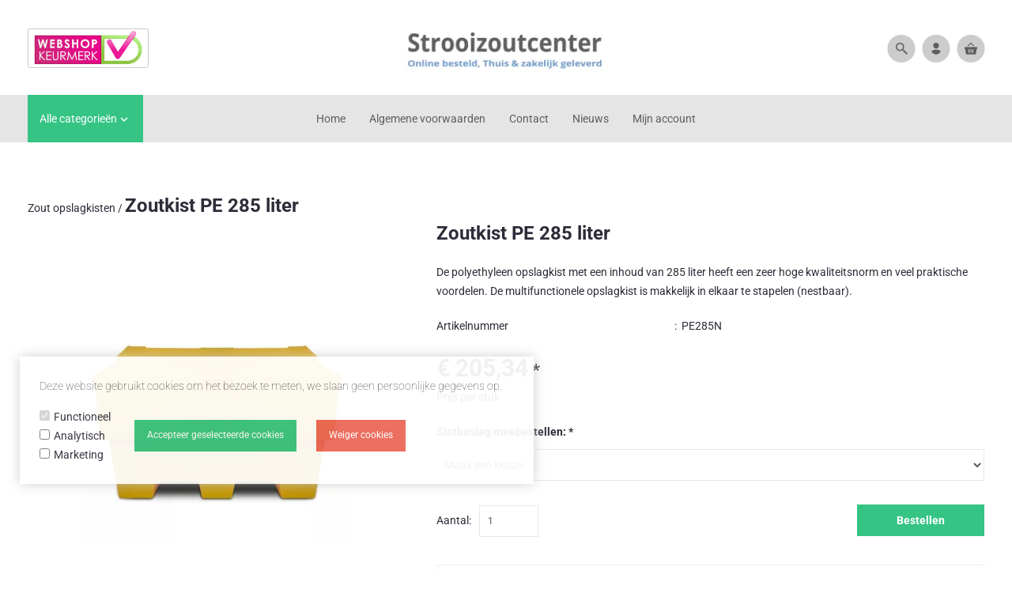

--- FILE ---
content_type: application/javascript
request_url: https://strooizoutcenter.nl/Files/10/225000/225105/Ivy_Electronics/Scripts.parsed_211.js
body_size: 2805
content:
$(window).on('load',function(){$('.c-productimage-more').on('click',function(){return!1});$('.c-filter-menu').on('click',function(e){e.stopPropagation();$('#c-filterbar-side').addClass('active')});$(document).on('click','[data-hook-filters-show]',function(e){e.stopPropagation();$('.cs-sidebar').addClass('cs-sidebar--active');$('#overlay').fadeIn(300)});$('.quantity input').each(function(){let quantity=$(this).val().replace(',','.');$(this).closest('.c-order-btn, .action-order').find('.hook_AddProductToCart').attr('data-quantity',parseFloat(quantity))});$('.staggeredQuantity').each(function(){let quantity=$(this).val().replace(',','.');$(this).closest('.c-order-btn, .action-order').find('.hook_AddProductToCart').attr('data-quantity',parseFloat(quantity))});$('#c-category-menu').on('click',function(e){e.stopPropagation();$('.c-menu-wrap').toggleClass('active');$('.c-login-dropdown, .SmallBasketWrapper').removeClass('active')})});$(document).ready(function(){var userOS;var userOSver;function getOS(){var ua=navigator.userAgent;var uaindex;if(ua.match(/iPad/i)||ua.match(/iPhone/i)){userOS='iOS';uaindex=ua.indexOf('OS ');if(userOS==='iOS'&&uaindex>-1){userOSver=ua.substr(uaindex+3,3).replace('_','.');if(userOSver<10.2){$('body').addClass('iosOld')}}}}
if($('.TotalCount').html()==='0'){$('#QuotationCount').hide()}
getOS();$('.expose').on('click',function(e){if($('#overlay').is(':visible')){$('#overlay').fadeOut(300,function(){$('.expose').css('z-index','1')})}else{$(this).css('z-index','99999');$('#overlay').fadeIn(300)}});$('#overlay').on('click',function(e){$('#overlay').fadeOut(300,function(){$('.expose').css('z-index','1');$('.search-wrap.mobile svg[name=mobile]').remove()})});$('.search-wrap').on('click',function(){if($('#HiddenSearchField').hasClass('active')){$('#HiddenSearchField, .search').removeClass('active');$('.search-button').removeAttr('onclick');$('.search-wrap.mobile svg[name=mobile]').remove()}else{$('#HiddenSearchField').focus().addClass('active');$('.search').addClass('active');if($('.search.active .search-button').length<2){$('.search.active .search-button').clone(!0).attr('name','mobile').appendTo('.search-wrap.mobile')}}});$('#HiddenSearchField').on('keyup',function(){if($(this).val()!=''){$('.search-button').attr('onclick',searchUrl)}else{$('.search-button').removeAttr('onclick')}});$('#HiddenSearchField').on('click',function(e){e.stopPropagation()});if(!$(".Filter-Window-Enabled")){$(".Filter-Window > div").each(function(){$(this).addClass("Disabled")});$(".Filter-Window").each(function(){$(this).find('.fa.fa-chevron-down').removeClass('fa fa-chevron-down').addClass('fa fa-chevron-right')})}
$('.c-menu-title, .mega-menu-btn, .normal-menu-btn, .c-mega-menu').on('click',function(e){e.stopPropagation();if(!$('.c-mega-menu').hasClass('active')){$('.c-mega-menu').addClass('active')}else{$('.c-mega-menu').removeClass('active')}
if(!$('.c-menu-wrap').hasClass('active')){$('.c-menu-wrap').addClass('active')}else{$('.c-menu-wrap').removeClass('active')}
$('.mega-menu-btn').addClass('change');$('.normal-menu-btn').addClass('change')});$(document).on('click','.link-more',function(e){e.stopPropagation();$('.link-more').find('ul').toggleClass('active')});$(document).on('click','.language',function(e){e.stopPropagation();$('.language').find('ul').toggleClass('active');$('.c-login-dropdown').removeClass('active')});$(document).on('click','.c-nav-lang',function(e){e.stopPropagation();$(this).find('ul').toggleClass('active')});$(document).on('click','[data-hook-filters-hide]',(e)=>{e.stopPropagation();document.querySelector('.cs-sidebar').classList.remove('cs-sidebar--active');$('#overlay').fadeOut(300,()=>{document.querySelector('.expose').style.zIndex='1'})});$('.c-filter-close').on('click',function(e){e.stopPropagation();$('#c-filterbar-side').removeClass('active');$('.c-menu-wrap').removeClass('active');$('.c-mega-menu').removeClass('active');$('#overlay').fadeOut(300,function(){$('.expose').css('z-index','1')})});$(document).on('click','.account-dropdown',function(e){e.stopPropagation();$('.c-login-dropdown').toggleClass('active')});$(document).on('click','.c-nav .cart-btn-wrapper',function(e){e.stopPropagation();$('.c-login-dropdown').removeClass('active');$('.SmallBasketWrapper').toggleClass('active')});$(document).on('click','.SmallBasketWrapper.active i',function(e){e.stopPropagation();$('.SmallBasketWrapper.active').removeClass('active')});$(document).on('click','.c-category-more-btn',function(e){e.stopPropagation();$('.menu-main-1.more').toggleClass('active');if($('.menu-main-1.more').hasClass('active')){$('.menu-main-1.more').fadeIn();$('.c-category-more-btn i').html('remove')}else{$('.menu-main-1.more').fadeOut();$('.c-category-more-btn i').html('add')}});$(document).on('click','.c-quantity-btns *, .order-quantity *',function(e){e.preventDefault()});$(document).on('click','.c-quantity-btns .plus, .order-quantity .stepper--plus',function(e){const inputElement=$(e.currentTarget).prev();const currentValue=parseFloat(inputElement.val());const maximumValue=parseFloat(inputElement.attr('max'));const decimalAmount=parseInt(inputElement.data('decimals')??0);const step=1.0/Math.pow(10,decimalAmount);const newValue=parseFloat(currentValue+step).toFixed(decimalAmount);if(newValue<=maximumValue||!maximumValue){inputElement.val(newValue);$(e.currentTarget).closest('.c-order-btn, .action-order').find('.hook_AddProductToCart').attr('data-quantity',newValue)}});$(document).on('click','.c-quantity-btns .minus,  .order-quantity .stepper--minus',function(e){const inputElement=$(e.currentTarget).next();const currentValue=parseFloat(inputElement.val());const minimumValue=parseFloat(inputElement.attr('min'));const decimalAmount=parseInt(inputElement.data('decimals')??0);const step=1.0/Math.pow(10,decimalAmount);const newValue=parseFloat(currentValue-step).toFixed(decimalAmount);if(newValue>=minimumValue||!minimumValue){inputElement.val(newValue);$(e.currentTarget).closest('.c-order-btn, .action-order').find('.hook_AddProductToCart').attr('data-quantity',newValue)}});$(document).on('change','.c-quantity-btns > input, .order-quantity > input',function(e){const inputElement=$(e.currentTarget);const currentValue=parseFloat(inputElement.val());const minimumValue=parseFloat(inputElement.attr('min'));const decimalAmount=parseInt(inputElement.data('decimals')??0);let newValue=parseFloat(currentValue).toFixed(decimalAmount);if(minimumValue&&newValue<minimumValue){inputElement.val(minimumValue);newValue=minimumValue}
$(this).closest('.c-order-btn, .action-order').find('.hook_AddProductToCart').attr('data-quantity',parseFloat(newValue))});var supportsTouch='ontouchstart' in window||navigator.msMaxTouchPoints;if(supportsTouch){$('#c-category-menu, .c-mega-menu, .c-category').addClass('touch');$('#c-category-menu.touch .material-icons.sub-cat-arrow, .c-mega-menu.touch .material-icons.sub-cat-arrow').on('click',function(e){e.preventDefault();$(this).parent().parent().find('.c-subcat-1').toggleClass('active')})}
$('#c-category-menu.touch i.material-icons.sub-cat-arrow, .c-mega-menu.touch i.material-icons.sub-cat-arrow, .c-category.touch i.material-icons.sub-cat-arrow').on('click',function(e){e.preventDefault();e.stopPropagation();if($(this).hasClass('active')){$(this).parent().next().fadeOut();$(this).removeClass('active')}else{$(this).parent().next().fadeIn();$(this).addClass('active')}})});$(document).on('click','#next',function(e){e.preventDefault();e.stopPropagation();var items=$(this).parent().find('.slide').length;if(items!=3){$(this).parent().find('.slide:nth-child(-n+3)').addClass('active')}
var margin=$(this).parent().find('.slide-wrapper').css('marginLeft').replace('px','');var marginNew=margin-60;if($(this).parent().find('.slide:last-child').prev().hasClass('active')&&$(this).parent().find('.slide:last-child').hasClass('center')||$(this).parent().find('.slide:last-child').hasClass('active')&&$(this).parent().find('.slide:last-child').hasClass('center')){$(this).parent().find('.slide-wrapper').css('margin-left','0');$(this).parent().find('.slide.active').removeClass('active');$(this).parent().find('.slide:nth-child(-n+3)').addClass('active');$(this).parent().find('.slide').removeClass('center');$(this).parent().find('.slide:nth-child(1)').addClass('center')}else{if(!$(this).parent().find('.slide:last-child').hasClass('center')&&!$(this).parent().find('.slide:last-child').hasClass('active')&&!$(this).parent().find('.slide:first-child').hasClass('center')){$(this).parent().find('.slide-wrapper').css('margin-left',marginNew+'px')}
$('.slide.active').removeClass('active');$(this).parent().find('.center').addClass('active');$(this).parent().find('.center').prev().addClass('active');$(this).parent().find('.center').next().addClass('active');$(this).parent().find('.slide.active.center').removeClass('center').next().addClass('center')}
var $url=$(this).parent().find('.center img').attr('src').replace('50x50','350x350');$(this).closest('.cs-product').find('.information-image .image-main img').attr('src',$url);$(this).closest('.cs-product').find('.information-image .image-main source').each(function(){$(this).attr('srcset',$url)});$(this).closest('.cs-product').find('.image-main--canvas').attr('style','background-image:url('+$url+')')});$(document).on('click','#prev',function(e){e.preventDefault();e.stopPropagation();var items=$(this).parent().find('.slide').length;if(items!=3){$(this).parent().find('.slide:nth-child(-n+3)').addClass('active')}
var margin=$(this).parent().find('.slide-wrapper').css('marginLeft').replace('px','');var marginNew=parseInt(margin)+60;var maxWidth=(items-3)*60;if($(this).parent().find('.slide:first-child').hasClass('center')){$(this).parent().find('.slide-wrapper').css('margin-left',-maxWidth+'px');$(this).parent().find('.slide.active').removeClass('active center');$(this).parent().find('.slide:nth-last-child(-n+3)').addClass('active');$(this).parent().find('.slide:nth-last-child(1)').addClass('center')}else{if(margin!=0&&!$(this).parent().find('.slide.active:nth-last-child(1)').hasClass('center')){$(this).parent().find('.slide-wrapper').css('margin-left',marginNew+'px')}
$('.slide.active').removeClass('active');$(this).parent().find('.center').addClass('active');$(this).parent().find('.center').prev().addClass('active');$(this).parent().find('.center').prev().prev().addClass('active');$(this).parent().find('.slide.active.center').removeClass('center').prev().addClass('center')}
var $url=$(this).parent().find('.center img').attr('src').replace('50x50','350x350');$(this).closest('.cs-product').find('.information-image .image-main img').attr('src',$url);$(this).closest('.cs-product').find('.information-image .image-main source').each(function(){$(this).attr('srcset',$url)});$(this).closest('.cs-product').find('.image-main--canvas').attr('style','background-image:url('+$url+')')});function clickThumbnail(e){e.preventDefault();let parent=$(this).closest('.cs-product');let url=$(this).find('img').attr('src').replace('50x50','350x350');parent.find('.information-image .image-main img').attr('src',url);parent.find('.information-image .image-main source').each(function(){$(this).attr('srcset',url)});parent.find('.image-main--canvas').attr('style','background-image:url('+url+')');if($(this).hasClass('slide')){parent.find('.slide').removeClass('center');$(this).addClass('center')}else{parent.find('.item').removeClass('active');$(this).addClass('active')}}
$(document).on('click','.cs-product .slide',clickThumbnail);var afterPageReload=$.fn.ContentInitializer();afterPageReload.AfterCategoryFilter(function testHandler(){loadCarousel()});function loadCarousel(){$('.cs-product').each(function(){if(!$(this).find('.item').hasClass('active')){$(this).find('.c-productimage-more.no-carousel .item:nth-child(1)').addClass('active')}
if(!$(this).find('.slide').hasClass('active')){$('.slide:nth-child(-n+3)').addClass('active')}
if(!$(this).find('.slide').hasClass('center')){$(this).find('.slide.active:nth-child(1)').addClass('center')}});$('.cs-product .no-carousel .item').on('click',clickThumbnail)}
$(document).on('click',function(e){if($(e.target).hasClass('c-menu-title')||$(e.target).hasClass('c-mega-menu-dd')||$(e.target).hasClass('mega-menu-btn')||$(e.target).hasClass('form-control-dnc')||$(e.target).not('.close-it, input, .More-Items').parents('.prevent').length){return!1}
if(!$(e.target).parents('.cs-sidebar, .c-search-container').length){$('.cs-sidebar').removeClass('cs-sidebar--active');$('#overlay').fadeOut(300,function(){$('.expose').css('z-index','1')})}
$('.c-login-dropdown, .SmallBasketWrapper').removeClass('active');$('.c-nav-lang ul, #HiddenSearchField').removeClass('active');$('.link-more ul').removeClass('active');$('.c-mega-menu').removeClass('active');$('.mega-menu-btn').removeClass('change');$('.normal-menu-btn').removeClass('change');$('.c-mega-menu.mobile').removeClass('active');$('#c-category-menu .c-menu-wrap').removeClass('active')});var silver=[{"elementType":"geometry","stylers":[{"color":"#f5f5f5"}]},{"elementType":"labels.icon","stylers":[{"visibility":"off"}]},{"elementType":"labels.text.fill","stylers":[{"color":"#616161"}]},{"elementType":"labels.text.stroke","stylers":[{"color":"#f5f5f5"}]},{"featureType":"administrative.land_parcel","elementType":"labels.text.fill","stylers":[{"color":"#bdbdbd"}]},{"featureType":"poi","elementType":"geometry","stylers":[{"color":"#eeeeee"}]},{"featureType":"poi","elementType":"labels.text.fill","stylers":[{"color":"#757575"}]},{"featureType":"poi.park","elementType":"geometry","stylers":[{"color":"#e5e5e5"}]},{"featureType":"poi.park","elementType":"labels.text.fill","stylers":[{"color":"#9e9e9e"}]},{"featureType":"road","elementType":"geometry","stylers":[{"color":"#ffffff"}]},{"featureType":"road.arterial","elementType":"labels.text.fill","stylers":[{"color":"#757575"}]},{"featureType":"road.highway","elementType":"geometry","stylers":[{"color":"#dadada"}]},{"featureType":"road.highway","elementType":"labels.text.fill","stylers":[{"color":"#616161"}]},{"featureType":"road.local","elementType":"labels.text.fill","stylers":[{"color":"#9e9e9e"}]},{"featureType":"transit.line","elementType":"geometry","stylers":[{"color":"#e5e5e5"}]},{"featureType":"transit.station","elementType":"geometry","stylers":[{"color":"#eeeeee"}]},{"featureType":"water","elementType":"geometry","stylers":[{"color":"#c9c9c9"}]},{"featureType":"water","elementType":"labels.text.fill","stylers":[{"color":"#9e9e9e"}]}];$(document).on('click','#wishlist-icon',function(e){e.preventDefault();if($('#page-ma').length){WishlistIconToggleTab()}else{window.location=$(this).attr('href')}})